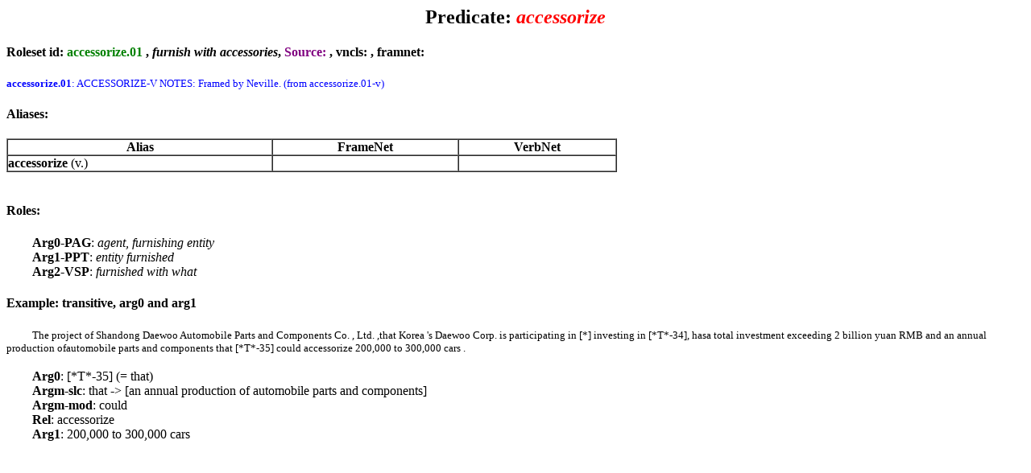

--- FILE ---
content_type: text/html; charset=UTF-8
request_url: https://verbs.colorado.edu/propbank/framesets-english-aliases/accessorize.html
body_size: 1839
content:
<html>
<head><title>Frameset - accessorize</title></head>

<body>
<center><h2>Predicate: <font color=red><i>accessorize</i></font></h2></center>
<h4 id="accessorize.01">Roleset id: <font color=green>accessorize.01</font> , <i>furnish with accessories</i>, <font color=purple>Source: </font>, vncls: <a href="http://verbs.colorado.edu/verb-index/vn/null.php"></a>, framnet: </h4><font size=2 color=blue><b>accessorize.01</b>: ACCESSORIZE-V NOTES: Framed by Neville. (from accessorize.01-v)</font><br>
<h4>Aliases:</h4>
<table cellspacing=0 cellpadding=0 border=1 width=60%>
<tr><th>Alias</th><th>FrameNet</th><th>VerbNet</th></tr>
<tr><td><strong>accessorize</strong> (v.)</td><td></td><td></td></tr>
</table><br>
<h4>Roles:</h4>
&nbsp&nbsp&nbsp&nbsp&nbsp&nbsp&nbsp <b>Arg0-PAG</b>: <i>agent, furnishing entity</i> 
<br>
&nbsp&nbsp&nbsp&nbsp&nbsp&nbsp&nbsp <b>Arg1-PPT</b>: <i>entity furnished</i> 
<br>
&nbsp&nbsp&nbsp&nbsp&nbsp&nbsp&nbsp <b>Arg2-VSP</b>: <i>furnished with what</i> 
<br>
<h4>Example: transitive, arg0 and arg1</h4>
&nbsp&nbsp&nbsp&nbsp&nbsp&nbsp&nbsp <font size=2>The project of Shandong Daewoo Automobile Parts and Components Co. , Ltd. ,that Korea 's Daewoo Corp. is participating in [*] investing in [*T*-34], hasa total investment exceeding 2 billion yuan RMB and an annual production ofautomobile parts and components that [*T*-35] could accessorize 200,000 to 300,000 cars .</font><br>
<br>
&nbsp&nbsp&nbsp&nbsp&nbsp&nbsp&nbsp <b>Arg0</b>: [*T*-35] (= that)<br>
&nbsp&nbsp&nbsp&nbsp&nbsp&nbsp&nbsp <b>Argm-slc</b>: that -> [an annual production of automobile parts and components]<br>
&nbsp&nbsp&nbsp&nbsp&nbsp&nbsp&nbsp <b>Argm-mod</b>: could<br>
&nbsp&nbsp&nbsp&nbsp&nbsp&nbsp&nbsp <b>Rel</b>: accessorize<br>
&nbsp&nbsp&nbsp&nbsp&nbsp&nbsp&nbsp <b>Arg1</b>: 200,000 to 300,000 cars<br>
<br>
<br>
</body>
</html>
